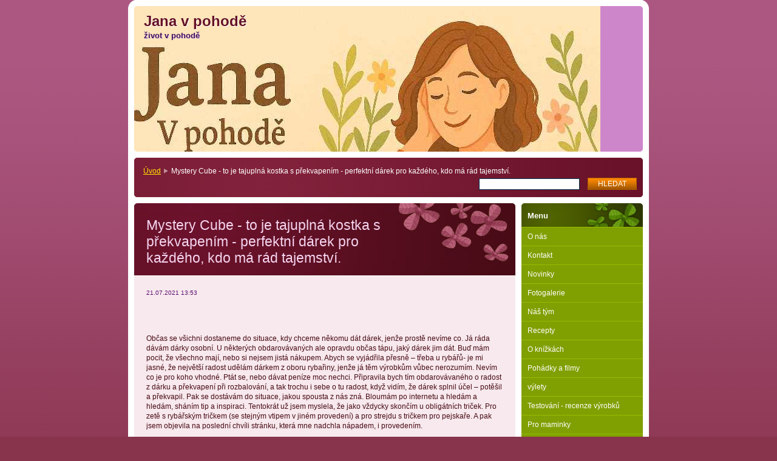

--- FILE ---
content_type: text/html; charset=UTF-8
request_url: https://www.janavpohode.cz/news/mystery-cube-to-je-tajuplna-kostka-s-prekvapenim-perfektni-darek-pro-kazdeho-kdo-ma-rad-tajemstvi/
body_size: 10177
content:
<!--[if lte IE 9]><!DOCTYPE HTML PUBLIC "-//W3C//DTD HTML 4.01 Transitional//EN" "https://www.w3.org/TR/html4/loose.dtd"><![endif]-->
<!DOCTYPE html>

<!--[if IE]><html class="ie" lang="cs"><![endif]-->
<!--[if gt IE 9]><!--> 
<html lang="cs">
<!--<![endif]-->

	<head>
		<!--[if lt IE 8]><meta http-equiv="X-UA-Compatible" content="IE=EmulateIE7"><![endif]--><!--[if IE 8]><meta http-equiv="X-UA-Compatible" content="IE=EmulateIE8"><![endif]--><!--[if IE 9]><meta http-equiv="X-UA-Compatible" content="IE=EmulateIE9"><![endif]-->
		<base href="https://www.janavpohode.cz/">
  <meta charset="utf-8">
  <meta name="description" content="">
  <meta name="keywords" content="">
  <meta name="generator" content="Webnode">
  <meta name="apple-mobile-web-app-capable" content="yes">
  <meta name="apple-mobile-web-app-status-bar-style" content="black">
  <meta name="format-detection" content="telephone=no">
    <link rel="icon" type="image/svg+xml" href="/favicon.svg" sizes="any">  <link rel="icon" type="image/svg+xml" href="/favicon16.svg" sizes="16x16">  <link rel="icon" href="/favicon.ico"><link rel="canonical" href="https://www.janavpohode.cz/news/mystery-cube-to-je-tajuplna-kostka-s-prekvapenim-perfektni-darek-pro-kazdeho-kdo-ma-rad-tajemstvi/">
<script type="text/javascript">(function(i,s,o,g,r,a,m){i['GoogleAnalyticsObject']=r;i[r]=i[r]||function(){
			(i[r].q=i[r].q||[]).push(arguments)},i[r].l=1*new Date();a=s.createElement(o),
			m=s.getElementsByTagName(o)[0];a.async=1;a.src=g;m.parentNode.insertBefore(a,m)
			})(window,document,'script','//www.google-analytics.com/analytics.js','ga');ga('create', 'UA-797705-6', 'auto',{"name":"wnd_header"});ga('wnd_header.set', 'dimension1', 'W1');ga('wnd_header.set', 'anonymizeIp', true);ga('wnd_header.send', 'pageview');var _gaq = _gaq || [];
				  (function() {
					var ga = document.createElement('script'); ga.type = 'text/javascript'; ga.async = true;
					ga.src = ('https:' == location.protocol ? 'https://ssl' : 'https://www') + '.google-analytics.com/ga.js';
					var s = document.getElementsByTagName('script')[0]; s.parentNode.insertBefore(ga, s);
				  })(); _gaq.push(['_setAccount', 'UA-85978843-1']);_gaq.push(['_trackPageview']);_gaq.push(['_gat._anonymizeIp']);var pageTrackerAllTrackEvent=function(category,action,opt_label,opt_value){ga('send', 'event', category, action, opt_label, opt_value)};</script>
  <link rel="alternate" type="application/rss+xml" href="https://janavpohode.cz/rss/all.xml" title="">
<!--[if lte IE 9]><style type="text/css">.cke_skin_webnode iframe {vertical-align: baseline !important;}</style><![endif]-->
		<title>Mystery Cube - to je tajuplná kostka s překvapením - perfektní dárek pro každého, kdo má rád tajemství.  :: Jana v pohodě</title>
		<meta name="robots" content="index, follow">
		<meta name="googlebot" content="index, follow">
		<script type="text/javascript" src="https://d11bh4d8fhuq47.cloudfront.net/_system/skins/v9/50000011/js/functions.js"></script>
		<link rel="stylesheet" type="text/css" href="https://d11bh4d8fhuq47.cloudfront.net/_system/skins/v9/50000011/css/style.css" media="screen,handheld,projection">
		<link rel="stylesheet" type="text/css" href="https://d11bh4d8fhuq47.cloudfront.net/_system/skins/v9/50000011/css/print.css" media="print">
	
				<script type="text/javascript">
				/* <![CDATA[ */
					
					if (typeof(RS_CFG) == 'undefined') RS_CFG = new Array();
					RS_CFG['staticServers'] = new Array('https://d11bh4d8fhuq47.cloudfront.net/');
					RS_CFG['skinServers'] = new Array('https://d11bh4d8fhuq47.cloudfront.net/');
					RS_CFG['filesPath'] = 'https://www.janavpohode.cz/_files/';
					RS_CFG['filesAWSS3Path'] = 'https://9c92fdd63c.clvaw-cdnwnd.com/2387292166a4e45b35861c66e63b5be9/';
					RS_CFG['lbClose'] = 'Zavřít';
					RS_CFG['skin'] = 'default';
					if (!RS_CFG['labels']) RS_CFG['labels'] = new Array();
					RS_CFG['systemName'] = 'Webnode';
						
					RS_CFG['responsiveLayout'] = 0;
					RS_CFG['mobileDevice'] = 0;
					RS_CFG['labels']['copyPasteSource'] = 'Více zde:';
					
				/* ]]> */
				</script><script type="text/javascript" src="https://d11bh4d8fhuq47.cloudfront.net/_system/client/js/compressed/frontend.package.1-3-108.js?ph=9c92fdd63c"></script><style type="text/css"></style></head>

	<body>		<div id="page">
			<div id="pageTopDecor">
                <div id="languageSelect"></div>			
				<div id="pageContentDecor">
					<div id="wrapper">


						<!-- HEADER -->
						<div id="header">
							<div id="logo"><a href="home/" title="Přejít na úvodní stránku."><span id="rbcSystemIdentifierLogo">Jana v pohodě</span></a></div>
							<h3><span id="rbcCompanySlogan" class="rbcNoStyleSpan">život v pohodě</span></h3>
							<script type="text/javascript"> /* <![CDATA[ */ dropShadow(); /* ]]> */ </script>

							<span class="illustration"><img src="https://9c92fdd63c.clvaw-cdnwnd.com/2387292166a4e45b35861c66e63b5be9/200007500-82e0982e0c/jvp 3.jpg?ph=9c92fdd63c" width="768" height="512" alt=""><span><!-- masque --></span></span>

							<hr class="noDis">

						</div><!-- / id="header" -->
						<!-- / HEADER -->


						<!-- NAVIGATOR & FULLTEXT -->
						<div id="navigatorFulltext">
							<div class="bottomDecor">
								<div class="topDecor">

<div id="pageNavigator" class="rbcContentBlock"><a class="navFirstPage" href="/home/">Úvod</a><span><span> &gt; </span></span><span id="navCurrentPage">Mystery Cube - to je tajuplná kostka s překvapením - perfektní dárek pro každého, kdo má rád tajemství. </span><hr class="noDis"></div>


									<div id="search">

		<form action="/search/" method="get" id="fulltextSearch">

											<fieldset>
												<legend>Vyhledávání</legend>
												<label for="fulltextSearchText">Hledat:</label>
												<input type="text" id="fulltextSearchText" name="text" value="">
												<input class="submit" type="submit" value="Hledat">
											</fieldset>

		</form>

									</div><!-- / id="search" -->

		
									<div class="cleaner"><!-- / FLOAT CLEAR --></div>

								</div><!-- / class="topDecor" -->
							</div><!-- / class="bottomDecor" -->
						</div><!-- / id="navigatorFulltext" -->
						<!-- / NAVIGATOR & FULLTEXT -->


						<!-- MAIN CONTENT -->
						<div id="twoCols">


							<div class="container">


							<!-- LEFT ZONE ~ MAIN AREA -->
							<div id="zoneA" class="widthA">




								<div class="box articles">
									<div class="content detail">

		

										<h1><span>Mystery Cube - to je tajuplná kostka s překvapením - perfektní dárek pro každého, kdo má rád tajemství. </span></h1>

										<ins>21.07.2021 13:53</ins>

										<div class="wsw">
											<!-- WSW -->
<p>&nbsp;</p>
<p>&nbsp;</p>
<p>Občas se všichni dostaneme do situace, kdy chceme někomu dát dárek, jenže prostě nevíme co. Já ráda dávám dárky osobní. U některých obdarovávaných ale opravdu občas tápu, jaký dárek jim dát. Buď mám pocit, že všechno mají, nebo si nejsem jistá nákupem. Abych se vyjádřila přesně – třeba u rybářů- je mi jasné, že největší radost udělám dárkem z&nbsp;oboru rybařiny, jenže já těm výrobkům vůbec nerozumím. Nevím co je pro koho vhodné. Ptát se, nebo dávat peníze moc nechci. Připravila bych tím obdarovávaného o radost z&nbsp;dárku a překvapení při rozbalování, a tak trochu i sebe o tu radost, když vidím, že dárek splnil účel – potěšil a překvapil. Pak se dostávám do situace, jakou spousta z&nbsp;nás zná. Bloumám po internetu a hledám a hledám, sháním tip a inspiraci. Tentokrát už jsem myslela, že jako vždycky skončím u obligátních triček. Pro zetě s&nbsp;rybářským tričkem (se stejným vtipem v&nbsp;jiném provedení) a pro strejdu s&nbsp;tričkem pro pejskaře. A pak jsem objevila na poslední chvíli stránku, která mne nadchla nápadem, i provedením.</p>
<p>Je to <strong><a href="https://www.mysterycubes.com/shop" target="_blank">stránka Mystery Cube</a></strong>, kde za mne problém s&nbsp;dárkem vyřeší odborníci.&nbsp; Vyberou dárek i v&nbsp;oblasti, které nerozumím tak, že obdarovaný bude mít radost. Každá krabice je tématicky laděná, a naplněná zbožím, které potěší a udělá radost.</p>
<p>Každá dárková tajemná krabice je naplněná zbožím, které jste si zaplatili. Nemusíte se tedy bát, že dostanete zboží v&nbsp;nižší cenové hodnotě.</p>
<p>Paráda. Hned jsem vybrala dvě krabice – budu mít super dárek, a ještě si vyzkouším, jak služba funguje.</p>
<p><strong>Objednala jsem si krabice <a href="https://www.mysterycubes.com/product-page/ryb%C3%A1%C5%99sk%C3%A1-kostka" target="_blank">Pro rybáře</a>, druhou <a href="https://www.mysterycubes.com/product-page/zv%C3%AD%C5%99ec%C3%AD-kostka" target="_blank">Pro zvířata (pejskaře)</a>.</strong></p>
<p><strong><img alt="" height="412" src="https://9c92fdd63c.clvaw-cdnwnd.com/2387292166a4e45b35861c66e63b5be9/200003155-61c2b61c2e/ryby hl.png" width="457"><img alt="" height="402" src="https://9c92fdd63c.clvaw-cdnwnd.com/2387292166a4e45b35861c66e63b5be9/200003156-8475f84760/pes hl.jpg" width="425"></strong></p>
<p>Krabice přišly ve velmi krátké době. Doručení bez problémů.</p>
<p>U rozbalování jsem byla natěšená jak malé dítě. Nejdřív jsem si totiž chtěla prohlédnout, co v&nbsp;krabicích je, než je dám jako dárek. Jasně mohla bych tvrdit, že jsem nečekala, až si je rozbalí obdarovaný proto, abych viděla, co v&nbsp;krabicích je, a jestli zboží odpovídá tomu, co jsem si objednala. Pravda je ale úplně jinde. Já jsem byla prostě strašně zvědavá. Takže teď vám krabice popíšu, představím, a pak budu doufat, že se mi povede to do nich zase zpátky narovnat tak, aby nebylo poznat, že jsem byla zvědavá.</p>
<p>Nejdřív jsem rozbalila tu pro milovníky zvířat – <strong><a href="https://www.mysterycubes.com/product-page/zv%C3%AD%C5%99ec%C3%AD-kostka" target="_blank">krabici PRO PEJSKAŘE</a></strong></p>
<p><img alt="" height="498" src="https://9c92fdd63c.clvaw-cdnwnd.com/2387292166a4e45b35861c66e63b5be9/200003157-d5c7dd5c7e/pes krabice.jpg" width="460"></p>
<p>Radost mi udělalo už to rozbalování samotné. Pak jsem měla radost i z&nbsp;toho, že zboží v&nbsp;krabici je opravdu prémiové kvality, žádné podřadné, levné.</p>
<p>Největší v&nbsp;krabici je 2 kg sáček psích granulí. Granule jsou kvalitní, vyvážené prémiové kvality, vhodné pro pejsky starší než 1 rok, s&nbsp;imuno komplexem a podporující dobré trávení a správný vývoj kostí.</p>
<p><img alt="" height="495" src="https://9c92fdd63c.clvaw-cdnwnd.com/2387292166a4e45b35861c66e63b5be9/200003158-6430464306/pes granule.jpg" width="309"></p>
<p>Konzervy kuřecího masa a konzerva s&nbsp;lososem budou pejskům určitě chutnat.</p>
<p><img alt="" height="429" src="https://9c92fdd63c.clvaw-cdnwnd.com/2387292166a4e45b35861c66e63b5be9/200003159-7023c7023f/pes konzervy.jpg" width="502"></p>
<p>Pro radost a za odměnu jsou tu 2 krabičky s&nbsp;mlsáním pro pejsky. Pejsci mají rádi i různé tyčinky, těch jsou tu 4 balení.</p>
<p><img alt="" height="386" src="https://9c92fdd63c.clvaw-cdnwnd.com/2387292166a4e45b35861c66e63b5be9/200003160-06d9106d93/pes 4 mlsky.jpg" width="408"><img alt="" height="273" src="https://9c92fdd63c.clvaw-cdnwnd.com/2387292166a4e45b35861c66e63b5be9/200003161-7d1bb7d1bd/pes mlsky 1.jpg" width="480"><img alt="" height="230" src="https://9c92fdd63c.clvaw-cdnwnd.com/2387292166a4e45b35861c66e63b5be9/200003162-be1b0be1b2/pes mlsky.jpg" width="455"></p>
<p>Aby si pejskové opravdu pochutnali, mají v&nbsp;krabici dokonce i psí čokoládu.</p>
<p><img alt="" height="356" src="https://9c92fdd63c.clvaw-cdnwnd.com/2387292166a4e45b35861c66e63b5be9/200003163-64dda64ddc/pes čoko.jpg" width="249"></p>
<p>Pro krásnou srst je v&nbsp;krabici kvalitní kartáč.</p>
<p><img alt="" height="382" src="https://9c92fdd63c.clvaw-cdnwnd.com/2387292166a4e45b35861c66e63b5be9/200003164-251e8251ea/pes kartáč.jpg" width="265"></p>
<p>Pro radostné chvíle strávené hraním jsou tu uzel na kousání a přetahování, a taky kolo na kousání, házení, tahání a vůbec takovou tu správnou zábavu psa a člověka.</p>
<p>Já jsem tuhle krabici zvolila jako dárek pro pejskaře, a myslím, že spokojenost bude opravdu veliká. V&nbsp;krabici je od každého něco – takže radosti bude spousta. Pokud třeba dáváte dárek svému pejskovi pod stromeček, v&nbsp;téhle krabici je vše, po čem pejsci touží – dobré jídlo, i hraní. Krabice tedy nemusí být dávána jen jako dárek pro člověka, ale klidně i jako dárek pro pejska.</p>
<h3>Pokud si chcete krabici prohlédnout, nebo koupit, klikněte zde: <a href="https://www.mysterycubes.com/product-page/zv%C3%AD%C5%99ec%C3%AD-kostka" target="_blank">krabice Pro pejskaře (zvířata)</a></h3>
<div>
	&nbsp;</div>
<p>Druhá krabice je <span style="display: none;">&nbsp;</span><strong><a href="https://www.mysterycubes.com/product-page/ryb%C3%A1%C5%99sk%C3%A1-kostka" target="_blank">PRO RYBÁŘE</a></strong>.<span style="display: none;">&nbsp;</span></p>
<p><img alt="" height="499" src="https://9c92fdd63c.clvaw-cdnwnd.com/2387292166a4e45b35861c66e63b5be9/200003165-2bf612bf63/ryby nálepka.jpg" width="374"></p>
<p>Na tu jsem byla zvědavá opravdu hodně. Možná i proto, že pro pejska bych ještě byla schopná něco nakoupit, pro rybáře ale vůbec, protože tomu nerozumím. Jsem ráda, že jsem se obrátila na odborníky. Tuhle krabici jsem už stihla i předat jako dárek, a když jsem viděla to nadšení, byla jsem si jistá, že tímhle dárkem jsem se opravdu trefila. Zboží je vybrané opravdu dobře.</p>
<p>Některé věci asi neumím ani správně pojmenovat. Takže u některých sem dám třeba fotku bez názvu, tak se na mě za to nezlobte.</p>
<p>V&nbsp;krabici jsou kvalitní krmení, návnady, háčky, a návazce a vlasce.</p>
<p><img alt="" height="317" src="https://9c92fdd63c.clvaw-cdnwnd.com/2387292166a4e45b35861c66e63b5be9/200003166-322f2322f5/ryby silon.jpg" width="435"><img alt="" height="497" src="https://9c92fdd63c.clvaw-cdnwnd.com/2387292166a4e45b35861c66e63b5be9/200003167-959d4959d7/ryby tyčky.jpg" width="236"><img alt="" height="478" src="https://9c92fdd63c.clvaw-cdnwnd.com/2387292166a4e45b35861c66e63b5be9/200003168-e48a4e48a7/ryby výbava.jpg" width="483"><img alt="" height="500" src="https://9c92fdd63c.clvaw-cdnwnd.com/2387292166a4e45b35861c66e63b5be9/200003169-8a7738a776/ryby krmení.jpg" width="433"><img alt="" height="327" src="https://9c92fdd63c.clvaw-cdnwnd.com/2387292166a4e45b35861c66e63b5be9/200003171-2a18a2a18c/ryby boilies.jpg" width="479"></p>
<p>Hlavní radostí ale byly dva nádherné navijáky. Konečně jsem viděla našeho rybáře šťastného a spokojeného.</p>
<p><img alt="" height="495" src="https://9c92fdd63c.clvaw-cdnwnd.com/2387292166a4e45b35861c66e63b5be9/200003170-7eb987eb9a/ryby navijíky.jpg" width="498"></p>
<h3>Pokud si chcete krabici prohlédnout, nebo koupit, klikněte zde: <a href="https://www.mysterycubes.com/product-page/ryb%C3%A1%C5%99sk%C3%A1-kostka" target="_blank">krabice Pro rybáře.</a></h3>
<div>
	&nbsp;</div>
<p>Pokud tedy mohu shrnout svou zkušenost s&nbsp;produkty koupenými v&nbsp;<strong>Mystery Cube</strong>, tak naprostá spokojenost.</p>
<h4>Vybrala jsem si dvě krabice Pro pejskaře (zvířata) a Pro rybáře.</h4>
<div>
	&nbsp;</div>
<p><strong>Na výběr v&nbsp;eshopu mají ještě kostky Geek, PC gaming kostka, Fitness kostka, Společenská kostka, Novorozenecká kostka.</strong></p>
<p>Zvolit si můžete cenu kostky, nebo úroveň.</p>
<p>Například u kostek Pro rybáře můžete vybírat z&nbsp;úrovní stříbrná, zlatá, platinová a diamantová. Kostku, které jsem vám popisovala já, je v&nbsp;úrovni zlatá kostka pro rybáře, zlatá kostka pro pejskaře.</p>
<p>Je tedy jen na vás, kolik chcete do dárku investovat. Ostatní už vyřeší v&nbsp;eshopu za vás.</p>
<p>&nbsp;Super je i to, že každá kostka je z&nbsp;limitované edice, každá je trochu jiná, nikdy tedy nemáte krabice úplně stejné. Z&nbsp;toho mám radost, protože mohu jako dárek krabice kupovat opakovaně, a mám jistotu, že pokaždé bude radost zaručena – pokaždé bude obdarovaný překvapený, protože v&nbsp;každé kostce je jiné zboží (vždycky odpovídající hodnotě, kterou jste si zaplatili).</p>
<p>Pokud tedy dáváte rádi originální dárky, které udělají radost, určitě zkuste nakoupit dárkové krabice Mystery Cube. Vždycky je zaručeno překvapení a radost obdarovaného, a to je to, o co nám při dávání dárků jde. Udělat radost. Všichni máme rádi tajemství, všichni máme rádi překvapení, a u dárků to platí dvojnásob. Rozbalování tajemné krabice je proto vždycky tak trochu dobrodružství.</p>
<p>&nbsp;</p>
<h3>Pokud si chcete prohlédnout celý sortiment dárkových tajemných krabic s&nbsp;překvapením, klikněte zde: <a href="https://www.mysterycubes.com/shop" target="_blank">eshop Mystery Cube</a></h3>
<p>&nbsp;</p>

											<!-- / WSW -->
										</div><!-- / class="wsw" -->

										

										<div class="rbcBookmarks"><div id="rbcBookmarks200003516"></div></div>
		<script type="text/javascript">
			/* <![CDATA[ */
			Event.observe(window, 'load', function(){
				var bookmarks = '<div style=\"float:left;\"><div style=\"float:left;\"><iframe src=\"//www.facebook.com/plugins/like.php?href=https://www.janavpohode.cz/news/mystery-cube-to-je-tajuplna-kostka-s-prekvapenim-perfektni-darek-pro-kazdeho-kdo-ma-rad-tajemstvi/&amp;send=false&amp;layout=button_count&amp;width=155&amp;show_faces=false&amp;action=like&amp;colorscheme=light&amp;font&amp;height=21&amp;appId=397846014145828&amp;locale=cs_CZ\" scrolling=\"no\" frameborder=\"0\" style=\"border:none; overflow:hidden; width:155px; height:21px; position:relative; top:1px;\" allowtransparency=\"true\"></iframe></div><div style=\"float:left;\"><a href=\"https://twitter.com/share\" class=\"twitter-share-button\" data-count=\"horizontal\" data-via=\"webnode\" data-lang=\"en\">Tweet</a></div><script type=\"text/javascript\">(function() {var po = document.createElement(\'script\'); po.type = \'text/javascript\'; po.async = true;po.src = \'//platform.twitter.com/widgets.js\';var s = document.getElementsByTagName(\'script\')[0]; s.parentNode.insertBefore(po, s);})();'+'<'+'/scr'+'ipt></div> <div class=\"addthis_toolbox addthis_default_style\" style=\"float:left;\"><a class=\"addthis_counter addthis_pill_style\"></a></div> <script type=\"text/javascript\">(function() {var po = document.createElement(\'script\'); po.type = \'text/javascript\'; po.async = true;po.src = \'https://s7.addthis.com/js/250/addthis_widget.js#pubid=webnode\';var s = document.getElementsByTagName(\'script\')[0]; s.parentNode.insertBefore(po, s);})();'+'<'+'/scr'+'ipt><div style=\"clear:both;\"></div>';
				$('rbcBookmarks200003516').innerHTML = bookmarks;
				bookmarks.evalScripts();
			});
			/* ]]> */
		</script>
		

										<p class="noDis">&mdash;&mdash;&mdash;&mdash;&mdash;</p>

										<p class="back"><a href="archive/news/">Zpět</a></p>

		

										<hr class="noDis">

									</div><!-- / class="content detail" -->
								</div><!-- / class="box articles" -->


		
							</div><!-- / id="zoneA" class="widthA" -->
							<!-- / LEFT ZONE ~ MAIN AREA -->


							</div><!-- / class="container" -->


							<!-- RIGHT ZONE -->
							<div id="zoneB" class="widthD">

								<div id="menu" class="box">
									<div class="content">

										<h2><span>Menu</span></h2>


<ul class="menu">
	<li class="first"><a href="/o-nas/">O nás</a></li>
	<li><a href="/kontakt/">Kontakt</a></li>
	<li><a href="/novinky/">Novinky</a></li>
	<li><a href="/fotogalerie/">Fotogalerie</a></li>
	<li><a href="/nas-tym/">Náš tým</a></li>
	<li><a href="/recepty/">Recepty</a></li>
	<li><a href="/o-knizkach/">O knížkách</a></li>
	<li><a href="/pohadky-a-filmy/">Pohádky a filmy</a></li>
	<li><a href="/vylety/">výlety</a></li>
	<li><a href="/testovani-recenze-vyrobku/">Testování - recenze výrobků</a></li>
	<li><a href="/pro-maminky/">Pro maminky</a></li>
	<li><a href="/facebook-kde-nas-najdete/">Facebook - kde nás najdete</a></li>
	<li class="last"><a href="/horkovzdusna-friteza/">Horkovzdušná fritéza</a></li>
</ul>			

										<hr class="noDis">

									</div><!-- / class="content" -->
								</div><!-- / id="menu" class="box" -->




								<div class="box contact">
									<div class="content">

										<h2><span>Kontakt</span></h2>

		

										<address>
											<strong>Jana v pohodě</strong>
											
											
											

											<br class="noDis"><br class="noDis">
											<span class="email">
												<a href="&#109;&#97;&#105;&#108;&#116;&#111;:&#106;&#97;&#106;&#100;&#97;69&#64;&#99;&#101;&#110;&#116;&#114;&#117;&#109;&#46;&#99;&#122;"><span id="rbcContactEmail">&#106;&#97;&#106;&#100;&#97;69&#64;&#99;&#101;&#110;&#116;&#114;&#117;&#109;&#46;&#99;&#122;</span></a>
											</span>

	
										</address>

		

										<hr class="noDis">

									</div><!-- / class="content" -->
								</div><!-- / class="box contact" -->


					


	
								<div class="box discussion">
									<div class="content list">
										
	<h2><span>Novinky</span></h2>
 
										<span id="formErrorMark1155154328"><!-- --></span><p class="rbcFormDescription">Přihlaste se k odběru novinek:</p>
										<form id="FormCBM_570575" action="/news/mystery-cube-to-je-tajuplna-kostka-s-prekvapenim-perfektni-darek-pro-kazdeho-kdo-ma-rad-tajemstvi/" method="post">
											
 




	<fieldset>

	
												<label for="FormCBM_570575_form_email" class="">Váš e-mail&nbsp;*</label>
												<input id="FormCBM_570575_form_email" class="withBorder " type="email" name="form_email" value="@" required="required" maxlength="255" />
												<br class="noDis" />
												
 
	
												<div class="discussionSubmit">
													<input class="submit" type="submit" value="Odeslat" />
												</div>												
											
 <input type="hidden" id="FormCBM_570575_formData" name="formData" value="7DpnoghmVCLAfgawIQZ7gZ8WNhSB%2F8y4%2BHmMfa0VRNjrJiZTXN09yeDtiMlOksSOC8dB%2FtpcFNcB06kJ8aSl5xRez7dZwEJ%2Fms0telSMRMOy%2B9iNWRKEo74NafCYeW7qcAYqfzyArRAHHtD0TRCbcs%2BsDC9QN%2Bb1xwjLejBeuIlIowLXyiUnavinSKiAyga8VY38Bve8o%2FhP91v04i35VQ%3D%3D"><input type="hidden" id="FormCBM_570575_customFormSubmit" name="customFormSubmit" value="1"><noscript><p>Zkopírujte prosím tento text: f8d8d06e8547<input name="9a05015ed3a2"></p></noscript><div id="rbcSystemFncFormCBM_570575" style="display: none;"></div><script type="text/javascript">var rbc_system_fnc = function(){var i = document.createElement('input');i.type = 'hidden';i.name = '9a05015ed3a2';i.value = 'f8d8d06e8547';var e = document.getElementById('rbcSystemFncFormCBM_570575');e.appendChild(i);};rbc_system_fnc();</script>
</fieldset>

 


	
										</form>
									</div><!-- / class="content list" -->
								</div><!-- / class="box discussion" -->		
	
 

							</div><!-- / id="zoneB" class="widthD" -->
							<!-- / RIGHT ZONE -->

							<div class="cleaner"><!-- / FLOAT CLEAR --></div>


						</div><!-- / id="twoCols" -->
						<!-- MAIN CONTENT -->


					</div><!-- / id="wrapper" -->
				</div><!-- / id="pageContentDecor" -->
			</div><!-- / id="pageTopDecor" -->


			<!-- FOOTER -->
			<div id="footer">
				<div class="bottomDecor">
					<div class="topDecor">
						<p><a class="rss" href="/rss/" title="RSS kanály">RSS</a> | <span><span id="rbcFooterText" class="rbcNoStyleSpan">© 2016 Všechna práva vyhrazena.</span></span></p>
						<p class="signature"><span class="rbcSignatureText">Vytvořeno službou <a href="https://www.webnode.cz?utm_source=brand&amp;utm_medium=footer&amp;utm_campaign=premium" rel="nofollow" >Webnode</a></span></p>
					</div><!-- / class="topDecor" -->
				</div><!-- / class="bottomDecor" -->
			</div><!-- / id="footer" -->
			<!-- / FOOTER -->


			<script type="text/javascript">
				/* <![CDATA[ */

				RubicusFrontendIns.addObserver
				({

					onContentChange: function ()
					{
						dropShadow();
					},

					onStartSlideshow: function()
					{
						$('slideshowControl').innerHTML	= 'Pozastavit prezentaci';
						$('slideshowControl').title			= 'Pozastavit automatické procházení obrázků';
						$('slideshowControl').onclick		= RubicusFrontendIns.stopSlideshow.bind(RubicusFrontendIns);
					},

					onStopSlideshow: function()
					{
						$('slideshowControl').innerHTML	= 'Spustit prezentaci';
						$('slideshowControl').title			= 'Spustit automatické procházení obrázků';
						$('slideshowControl').onclick		= RubicusFrontendIns.startSlideshow.bind(RubicusFrontendIns);
					},

					onShowImage: function()
					{
						if (RubicusFrontendIns.isSlideshowMode())
						{
							$('slideshowControl').innerHTML	= 'Pozastavit prezentaci';
							$('slideshowControl').title			= 'Pozastavit automatické procházení obrázků';
							$('slideshowControl').onclick		= RubicusFrontendIns.stopSlideshow.bind(RubicusFrontendIns);
						}
					}

				});

				RubicusFrontendIns.addFileToPreload('https://d11bh4d8fhuq47.cloudfront.net/_system/skins/v9/50000011/img/loading.gif');
				RubicusFrontendIns.addFileToPreload('https://d11bh4d8fhuq47.cloudfront.net/_system/skins/v9/50000011/img/loading_poll.gif');
				RubicusFrontendIns.addFileToPreload('https://d11bh4d8fhuq47.cloudfront.net/_system/skins/v9/50000011/img/loading_poll_wd.gif');
				RubicusFrontendIns.addFileToPreload('https://d11bh4d8fhuq47.cloudfront.net/_system/skins/v9/50000011/img/back_h.png');
				RubicusFrontendIns.addFileToPreload('https://d11bh4d8fhuq47.cloudfront.net/_system/skins/v9/50000011/img/brd_l_b_h.png');
				RubicusFrontendIns.addFileToPreload('https://d11bh4d8fhuq47.cloudfront.net/_system/skins/v9/50000011/img/brd_l_t_h.png');
				RubicusFrontendIns.addFileToPreload('https://d11bh4d8fhuq47.cloudfront.net/_system/skins/v9/50000011/img/brd_r_b_h.png');
				RubicusFrontendIns.addFileToPreload('https://d11bh4d8fhuq47.cloudfront.net/_system/skins/v9/50000011/img/brd_r_t_h.png');
				RubicusFrontendIns.addFileToPreload('https://d11bh4d8fhuq47.cloudfront.net/_system/skins/v9/50000011/img/brd_wd_l_b_h.png');
				RubicusFrontendIns.addFileToPreload('https://d11bh4d8fhuq47.cloudfront.net/_system/skins/v9/50000011/img/brd_wd_l_t_h.png');
				RubicusFrontendIns.addFileToPreload('https://d11bh4d8fhuq47.cloudfront.net/_system/skins/v9/50000011/img/brd_wd_r_b_h.png');
				RubicusFrontendIns.addFileToPreload('https://d11bh4d8fhuq47.cloudfront.net/_system/skins/v9/50000011/img/brd_wd_r_t_h.png');
				RubicusFrontendIns.addFileToPreload('https://d11bh4d8fhuq47.cloudfront.net/_system/skins/v9/50000011/img/mi_h.png');
				RubicusFrontendIns.addFileToPreload('https://d11bh4d8fhuq47.cloudfront.net/_system/skins/v9/50000011/img/next_h.png');
				RubicusFrontendIns.addFileToPreload('https://d11bh4d8fhuq47.cloudfront.net/_system/skins/v9/50000011/img/pg_first_h.png');
				RubicusFrontendIns.addFileToPreload('https://d11bh4d8fhuq47.cloudfront.net/_system/skins/v9/50000011/img/pg_last_h.png');
				RubicusFrontendIns.addFileToPreload('https://d11bh4d8fhuq47.cloudfront.net/_system/skins/v9/50000011/img/pg_next_h.png');
				RubicusFrontendIns.addFileToPreload('https://d11bh4d8fhuq47.cloudfront.net/_system/skins/v9/50000011/img/pg_prev_h.png');
				RubicusFrontendIns.addFileToPreload('https://d11bh4d8fhuq47.cloudfront.net/_system/skins/v9/50000011/img/prev_h.png');
				RubicusFrontendIns.addFileToPreload('https://d11bh4d8fhuq47.cloudfront.net/_system/skins/v9/50000011/img/slideshow_h.png');

				/* ]]> */
			</script>


		</div><!-- id="page" -->
	<div id="rbcFooterHtml"></div><script type="text/javascript"></script><script type="text/javascript">var keenTrackerCmsTrackEvent=function(id){if(typeof _jsTracker=="undefined" || !_jsTracker){return false;};try{var name=_keenEvents[id];var keenEvent={user:{u:_keenData.u,p:_keenData.p,lc:_keenData.lc,t:_keenData.t},action:{identifier:id,name:name,category:'cms',platform:'WND1',version:'2.1.157'},browser:{url:location.href,ua:navigator.userAgent,referer_url:document.referrer,resolution:screen.width+'x'+screen.height,ip:'3.22.97.246'}};_jsTracker.jsonpSubmit('PROD',keenEvent,function(err,res){});}catch(err){console.log(err)};};</script></body>
</html>
